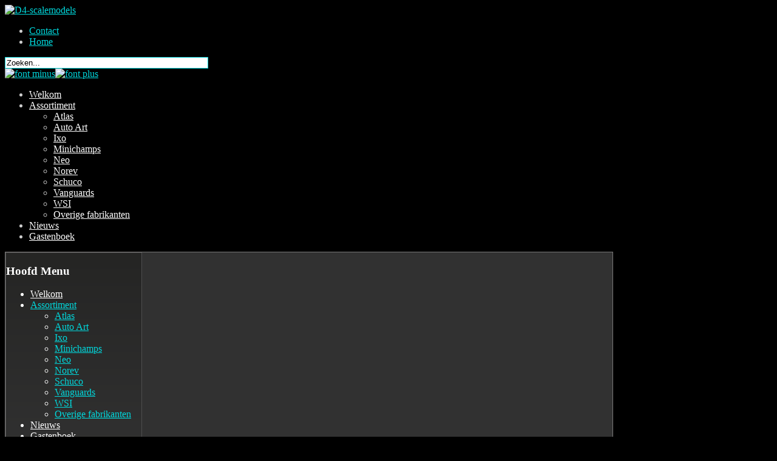

--- FILE ---
content_type: text/html; charset=utf-8
request_url: http://d4-scalemodels.nl/index.php/assortiment/minichamps/product/969-audi-a4-2000-1-43
body_size: 7102
content:
<!DOCTYPE html PUBLIC "-//W3C//DTD XHTML 1.0 Transitional//EN" "http://www.w3.org/TR/xhtml1/DTD/xhtml1-transitional.dtd">
<html xmlns="http://www.w3.org/1999/xhtml" xml:lang="nl-nl" lang="nl-nl" >
<head>
  <base href="http://d4-scalemodels.nl/index.php/assortiment/minichamps/product/969-audi-a4-2000-1-43" />
  <meta http-equiv="content-type" content="text/html; charset=utf-8" />
  <meta name="generator" content="Joomla! - Open Source Content Management" />
  <title>D4-scalemodels - Audi A4 (2000)    1:43</title>
  <link href="/templates/hot_designnow/favicon.ico" rel="shortcut icon" type="image/vnd.microsoft.icon" />
  <link href="http://d4-scalemodels.nl/index.php/component/search/?Itemid=241&amp;ctrl=product&amp;task=show&amp;cid=969&amp;name=audi-a4-2000-1-43&amp;format=opensearch" rel="search" title="Zoek D4-scalemodels" type="application/opensearchdescription+xml" />
  <link rel="stylesheet" href="/media/com_hikashop/css/frontend_custom.css?v=200" type="text/css" />
  <link rel="stylesheet" href="/media/system/css/modal.css" type="text/css" />
  <style type="text/css">

#hikashop_category_information_module_54 div.hikashop_subcontainer {
	background:#FFFFFF;
}
#hikashop_category_information_module_54 .hikashop_rtop *,#hikashop_category_information_module_54 .hikashop_rbottom *{
	background:#FFFFFF;
}
			
#hikashop_category_information_module_54 div.hikashop_subcontainer,#hikashop_category_information_module_54 div.hikashop_subcontainer span {
	text-align:center;
}
#hikashop_category_information_module_54 div.hikashop_container {
	text-align:center;
}
			
#hikashop_category_information_module_54 div.hikashop_container {
	margin:10px 10px;
}
#hikashop_category_information_module_54 div.hikashop_category,#hikashop_category_information_module_54 div.hikashop_product{
	float:left;
	width:100%;
}
			
#hikashop_category_information_module_54 .hikashop_subcontainer {
		 -moz-border-radius: 5px;
		-webkit-border-radius: 5px;
		-khtml-border-radius: 5px;
		border-radius: 5px;
}

			
#hikashop_category_information_module_53 div.hikashop_subcontainer {
	background:#252524;
}
#hikashop_category_information_module_53 .hikashop_rtop *,#hikashop_category_information_module_53 .hikashop_rbottom *{
	background:#252524;
}
			
#hikashop_category_information_module_53 div.hikashop_subcontainer,#hikashop_category_information_module_53 div.hikashop_subcontainer span {
	text-align:center;
}
#hikashop_category_information_module_53 div.hikashop_container {
	text-align:center;
}
			
#hikashop_category_information_module_53 div.hikashop_container {
	margin:15px 15px;
}
#hikashop_category_information_module_53 div.hikashop_category,#hikashop_category_information_module_53 div.hikashop_product{
	float:left;
	width:100%;
}
			
#hikashop_category_information_module_53 .hikashop_subcontainer {
		 -moz-border-radius: 5px;
		-webkit-border-radius: 5px;
		-khtml-border-radius: 5px;
		border-radius: 5px;
}

			
  </style>
  <script src="/media/com_hikashop/js/hikashop.js?v=200" type="text/javascript"></script>
  <script src="/media/system/js/mootools-core.js" type="text/javascript"></script>
  <script src="/media/system/js/core.js" type="text/javascript"></script>
  <script src="/media/system/js/modal.js" type="text/javascript"></script>
  <script src="/media/system/js/mootools-more.js" type="text/javascript"></script>
  <script type="text/javascript">

		window.addEvent('domready', function() {

			SqueezeBox.initialize({});
			SqueezeBox.assign($$('a.modal'), {
				parse: 'rel'
			});
		});
<!--

	function hikashopModifyQuantity(id,obj,add,form,type){
		var d = document, cart_type="cart", addStr="", qty=1, e = null;
		if(type) cart_type = type;
		if(add) addStr = "&add=1";

		if(obj){
			qty = parseInt(obj.value);
		}else if(document.getElementById("hikashop_product_quantity_field_"+id).value){
			qty = document.getElementById("hikashop_product_quantity_field_"+id).value;
		}
		if(form && document[form]){
			var varform = document[form];
			if(cart_type == "wishlist"){
				e = d.getElementById("hikashop_cart_type_"+id);
				if(e) e.value = "wishlist";
				if(varform.cid) varform.cid.value = id;
				f = d.getElementById("type");
				if(f) f.value = "wishlist";
			}else{
				e = d.getElementById("hikashop_cart_type_"+id);
				if(e) e.value = "cart";
				if(varform.cid) varform.cid.value = id;
			}
			if(varform.task) {
				varform.task.value = "updatecart";
			}
			varform.submit();
		}else{
			if(qty){
				if(cart_type == "wishlist"){
					SqueezeBox.fromElement("hikashop_notice_wishlist_box_trigger_link",{parse: "rel"});
				} else {
					SqueezeBox.fromElement("hikashop_notice_box_trigger_link",{parse: "rel"});
				}
			}
			var url = "/index.php/assortiment/minichamps/product/updatecart/tmpl-component?from=module&product_id="+id+"&cart_type="+cart_type+"&quantity="+qty+addStr+"&Itemid=241&return_url=aHR0cDovL2Q0LXNjYWxlbW9kZWxzLm5sL2luZGV4LnBocC9hc3NvcnRpbWVudC9taW5pY2hhbXBzL3Byb2R1Y3QvOTY5LWF1ZGktYTQtMjAwMC0xLTQz";
			var completeFct = function(result) {
				if(cart_type != "wishlist") {
					var hikaModule = window.document.getElementById("hikashop_cart_module");
					if(hikaModule) hikaModule.innerHTML = result;
				}
			}
			try{
				new Ajax(url, {method: "get", onComplete: completeFct}).request();
			}catch(err){
				new Request({url: url, method: "get", onComplete: completeFct}).send();
			}
		}
		return false;
	}

//-->

<!--

					function hikashopChangeImage(id,url,x,y,obj){
						image=document.getElementById(id);
						if(image){
							image.src=url;
							if(x) image.width=x;
							if(y) image.height=y;
						}
						image_link = document.getElementById(id+'_link');
						if(image_link){
							image_link.href=obj.href;
							image_link.rel=obj.rel;
						}


						var myEls = getElementsByClass('hikashop_child_image');
						for ( i=0;i<myEls.length;i++ ) {
							myEls[i].style.border='0px';
						}

						obj.childNodes[0].style.border='1px solid';
						return false;
					}

					function getElementsByClass(searchClass,node,tag) {
						var classElements = new Array();
						if ( node == null )
							node = document;
						if ( tag == null )
							tag = '*';
						var els = node.getElementsByTagName(tag);
						var elsLen = els.length;
						var pattern = new RegExp("(^|\s)"+searchClass+"(\s|$)");
						for (i = 0, j = 0; i < elsLen; i++) {
							if ( pattern.test(els[i].className) ) {
								classElements[j] = els[i];
								j++;
							}
						}
						return classElements;
					}

					window.addEvent('domready', function() {
						image_link = document.getElementById('hikashop_image_small_link_first');
						if(image_link){
							image_link.childNodes[0].style.border='1px solid';
						}
					});

					
//-->
<!--

					function hikashopQuantityChange(field,plus,max,min){
						var fieldEl=document.getElementById(field);
						var current = fieldEl.value;
						current = parseInt(current);
						if(plus){
							if(max==0 || current<max){
								fieldEl.value=parseInt(fieldEl.value)+1;
							}else if(max && current==max){
								alert('Niet genoeg op voorraad');
							}
						}else{
							if(current>1 && current>min){
								fieldEl.value=current-1;
							}
						}
						return false;
					}
					function hikashopCheckQuantityChange(field,max,min){
						var fieldEl=document.getElementById(field);
						var current = fieldEl.value;
						current = parseInt(current);
						if(max && current>max){
							fieldEl.value=max;
							alert('Niet genoeg op voorraad');
						}else if(current<min){
							fieldEl.value=min;
						}
						return false;
					}
					
//-->

  </script>




<link rel="stylesheet" href="/templates/hot_designnow/css/template_css.css" type="text/css" />
<link rel="stylesheet" href="/templates/hot_designnow/css/layout.css" type="text/css" />
<style type="text/css">
<!--
/*------------------------------------------------------------------------
# "Hot Design Now" Joomla template - September, 2010
# Copyright (C) 2010 ArhiNet d.o.o. All Rights Reserved.
# License: http://www.gnu.org/licenses/gpl-2.0.html GNU/GPLv2 only
# Author: HotJoomlaTemplates.com
# Website: http://www.hotjoomlatemplates.com
-------------------------------------------------------------------------*/

body {
	color:#CCCCCC;
    background:#000000 url(/templates/hot_designnow/images/bg1.jpg) no-repeat center 187px;
}

a:link,a:visited,.button  {
	color:#00D8DC;
}

a.readon:link,a.readon:visited {
	border:1px solid #00D8DC;
}

a.readon:hover {
	background:#00D8DC;
}

.button, .inputbox {
	border:1px solid #00D8DC;
}

.hotwrapper,.header_wrap2,.topPanelModules,.main_area,.bottom {
	width:1000px;
}

.path,.upper,.footer_wrap,.header,#main_area_finish {
	width:1000px;
}

#topmenu {
	width:996px;
}

.content_wrap {
	width:520px;
}

.column_left {
	width:225px;
}

.column_right {
	width:225px;
}

.search_wrap {
	width:710px;
}

.breadcrumbs, a.pathway:link, a.pathway:visited, a.pathway:hover {
	color:#CCCCCC;
}

h1 {
	color:#FFFFFF;
}

h2, h4 {
	color:#FFFFFF;
}

h2 a:link, h2 a:visited {
	color:#33CCCC;
}

.column_left div.moduletable,
.column_right div.moduletable {
	background: -webkit-gradient(linear, 0 0, 0 bottom, from(#252524), to(#313131));
	background: -moz-linear-gradient(#252524, #313131);
    background: linear-gradient(#252524, #313131);
	border:1px solid #4F4F4F;
    color:#FFFFFF;
}

.column_left div.moduletable a,
.column_right div.moduletable a {
    color:#33CCCC;
}

div.moduletable h3 span {
	color:#FFFFFF;
}

div.moduletable h3 {
	color:#FFFFFF;
}

.header_wrap {
	background:#000 url(/templates/hot_designnow/images/header_bg1.jpg) center no-repeat;
}

.top_shadow, .wrapper_bottom {
	background:#000000 url(/templates/hot_designnow/images/top_shadow1.jpg) center top no-repeat;
}

#top-panel {
	background:#000000;
	border-bottom:3px solid #000000;
}

.topPanelModules div.moduletable h3,.topPanelModules div.moduletable h3 span {
	color:#FFFFFF;
}

.topPanelModules div.moduletable,.topPanelModules ul.menu li a:link,.topPanelModules ul.menu li a:visited {
	color:#FFFFFF;
}

.main_area, .rotator_module {
	border:1px solid #797878;
	background:#313131 url(/templates/hot_designnow/images/box_shadow.png) top center no-repeat;
}

.upper {
	border:1px solid #797878;
    background:#313131;
}

#nav li:hover a {
    color:#FFFFFF;
}

#nav li a {
    color:#FFFFFF;
}

.content {
	background-color:#000000;
	color:#FFFFFF;
}

.column_right ul.menu li a:link, .column_right ul.menu li a:visited, .column_left ul.menu li a:link, .column_left ul.menu li a:visited {
	color:#FFFFFF;
}

.column_right ul.menu li a:hover, .column_left ul.menu li a:hover {
	color:#CCCCCC;
}

.column_right li.active a, .column_left li.active a:link, .column_left li.active a:visited {
	color:#00D8DC !important;
}

.bottom div.module, 
.upper div.module, 
.rotator_module div.moduletable,
.bottom div.module a {
	color:#FFFFFF;
}

.bottom div.module h3,
.upper div.module h3,
.rotator_module div.moduletable h3 {
	color:#FFFFFF;
}

.bottom div.module {
	border:1px solid #2F2F2F;
}

.footer a, .footer {
	color:#696969;
}

span.home_pics_rounded {
	border:2px solid #00D8DC;
}

.hjt-gallery-list-item-content h3 {
	color:#FFFFFF !important;
}

.hjt-gallery-container {
	color:#CCCCCC !important;
}-->
</style>
<!--[if lt IE 9]>
<style type="text/css">
a.readon:link,a.readon:visited, #nav > li.active a, #nav li:hover ul li a:hover, #nav li#current ul li a, #nav li.active ul li a, .column_left div.moduletable, .column_right div.moduletable, .bottom div.module, span.home_pics_rounded {
	behavior: url(/templates/hot_designnow/css/PIE.php);
}
.column_left div.moduletable,
.column_right div.moduletable {
	-pie-background: linear-gradient(#252524, #313131);
}
</style>
<![endif]-->
<!--[if gt IE 8]>
<style type="text/css">
.column_left div.moduletable,
.column_right div.moduletable {
	background-image: url("/templates/hot_designnow/css/gradient-svg.php?color1=252524&color2=313131");
}
</style>
<![endif]-->
<link href='http://fonts.googleapis.com/css?family=Cuprum' rel='stylesheet' type='text/css' />

<script src="/templates/hot_designnow/js/jquery.min.js" type="text/javascript"></script>
<script src="/templates/hot_designnow/js/jquery-ui-1.8.5.custom.min.js" type="text/javascript"></script>
<script type="text/javascript">
     jQuery.noConflict();
</script>


<!-- top menu -->
<script type="text/javascript">
function mainmenu(){
jQuery(" #nav ul ").css({display: "none"}); // Opera Fix
jQuery(" #nav li ").hover(function(){
		jQuery(this).find('ul:first').css({visibility: "visible",display: "none"}).fadeIn(700);
		},function(){jQuery(this).find('ul:first').css({visibility: "hidden"});	});}
jQuery(document).ready(function(){ mainmenu();});
</script>


<!-- reflection -->
<script type="text/javascript" src="/templates/hot_designnow/js/reflection.js"></script>

<!-- font resizer -->
<script type="text/javascript" src="/templates/hot_designnow/js/fontResize.js"></script>

<!-- rounded images -->
<script type="text/javascript" src="/templates/hot_designnow/js/rounded_images.js"></script>
<!--[if IE 7]>
<link rel="stylesheet" href="/templates/hot_designnow/css/ie7.css" type="text/css" />
<![endif]-->
</head>
<body>
<div class="header_wrap">
	    <div class="header_wrap2">
        <div class="wrapper_left_edge">
            <div class="wrapper_right_edge">
                <div class="header">
                    <div class="logo">
                        <div class="logo_pad">
                            <a href="/index.php"><img src="/templates/hot_designnow/images/logo.png" width="247" height="50" alt="D4-scalemodels" /></a>
                        </div>
                    </div>
                    <div class="search_wrap">
                    			<div class="moduletable">
					
<ul class="menu">
<li class="item-192"><a href="/index.php/contact" >Contact</a></li><li class="item-190"><a href="/" >Home</a></li></ul>
		</div>
			<div class="moduletable">
					<form action="/index.php/assortiment/minichamps" method="post">
	<div class="clr"></div>
	<div class="search">
		<input name="searchword" id="mod-search-searchword" maxlength="20"  class="inputbox" type="text" size="40" value="Zoeken..."  onblur="if (this.value=='') this.value='Zoeken...';" onfocus="if (this.value=='Zoeken...') this.value='';" />	<input type="hidden" name="task" value="search" />
	<input type="hidden" name="option" value="com_search" />
	<input type="hidden" name="Itemid" value="241" />
	</div>
</form>
		</div>
			<div class="moduletable">
					

<div class="custom"  >
	<div id="font_resize"><a class="decreaseFont" title="Font Decrease" href="#"><img src="/templates/hot_designnow/images/font_minus.png" alt="font minus" width="32" height="32" border="0" /></a><a class="increaseFont" title="Font Increase" href="#"><img src="/templates/hot_designnow/images/font_plus.png" alt="font plus" width="32" height="32" border="0" /></a></div></div>
		</div>
	
                    </div>
                </div>
                				<div id="topmenu">
        			<div id="topmenu2">
                		<div id="topmenu_pad">
                    		
<ul class="menu" id="nav">
<li class="item-193"><a href="/" >Welkom</a></li><li class="item-236 active deeper parent"><a href="/index.php/assortiment" >Assortiment</a><ul><li class="item-239"><a href="/index.php/assortiment/atlas" >Atlas</a></li><li class="item-240"><a href="/index.php/assortiment/auto-art" >Auto Art</a></li><li class="item-247"><a href="/index.php/assortiment/ixo" >Ixo</a></li><li class="item-241 current active"><a href="/index.php/assortiment/minichamps" >Minichamps</a></li><li class="item-242"><a href="/index.php/assortiment/neo" >Neo</a></li><li class="item-243"><a href="/index.php/assortiment/norev" >Norev</a></li><li class="item-244"><a href="/index.php/assortiment/schuco" >Schuco</a></li><li class="item-245"><a href="/index.php/assortiment/vanguards" >Vanguards</a></li><li class="item-275"><a href="/index.php/assortiment/wsi" >WSI</a></li><li class="item-246"><a href="/index.php/assortiment/overige-fabrikanten" >Overige fabrikanten</a></li></ul></li><li class="item-210"><a href="/index.php/nieuws" >Nieuws</a></li><li class="item-281"><a href="/index.php/gastenboek" >Gastenboek</a></li></ul>

                		</div>
					</div>
        		</div>
    			<div class="clr"></div>
				            </div>
        </div>
    </div>
</div>
<div class="top_shadow"></div>
<div class="hotwrapper">
	        <div class="main_area">
    	<div class="horiz_line"></div>
                <div class="column_left">
            		<div class="moduletable">
		<h3><span>Hoofd</span> Menu</h3>        
					
<ul class="menu">
<li class="item-193"><a href="/" >Welkom</a></li><li class="item-236 active deeper parent"><a href="/index.php/assortiment" >Assortiment</a><ul><li class="item-239"><a href="/index.php/assortiment/atlas" >Atlas</a></li><li class="item-240"><a href="/index.php/assortiment/auto-art" >Auto Art</a></li><li class="item-247"><a href="/index.php/assortiment/ixo" >Ixo</a></li><li class="item-241 current active"><a href="/index.php/assortiment/minichamps" >Minichamps</a></li><li class="item-242"><a href="/index.php/assortiment/neo" >Neo</a></li><li class="item-243"><a href="/index.php/assortiment/norev" >Norev</a></li><li class="item-244"><a href="/index.php/assortiment/schuco" >Schuco</a></li><li class="item-245"><a href="/index.php/assortiment/vanguards" >Vanguards</a></li><li class="item-275"><a href="/index.php/assortiment/wsi" >WSI</a></li><li class="item-246"><a href="/index.php/assortiment/overige-fabrikanten" >Overige fabrikanten</a></li></ul></li><li class="item-210"><a href="/index.php/nieuws" >Nieuws</a></li><li class="item-281"><a href="/index.php/gastenboek" >Gastenboek</a></li></ul>
		</div>
			<div class="moduletable">
					

<div class="custom"  >
	<p style="text-align: center;">Veilig en vertrouwd afrekenen met:</p>
<p><img style="margin-right: auto; margin-left: auto; display: block;" alt="logo iDeal 75x65" src="/images/logos/logo_iDeal_75x65.png" width="75" height="65" /></p></div>
		</div>
	
        </div>
                <div class="content_wrap">
            <div class="content_pad">
            					
<div class="breadcrumbs">
U bevindt zich hier: <a href="/" class="pathway">Home</a> • <a href="/index.php/assortiment" class="pathway">Assortiment</a> • <a href="/index.php/assortiment/minichamps" class="pathway">Minichamps</a> • <span>Audi A4 (2000)    1:43</span></div>
                
<div id="system-message-container">
</div>
                <div style="display:none;"><a rel="{handler: 'iframe',size: {x: 480, y: 140}}" id="hikashop_notice_box_trigger_link" href="/index.php/assortiment/minichamps/checkout/notice/tmpl-component"></a><a rel="{handler: 'iframe',size: {x: 480, y: 140}}" id="hikashop_notice_wishlist_box_trigger_link" href="/index.php/assortiment/minichamps/checkout/notice/cart_type-wishlist/tmpl-component"></a></div><div id="hikashop_product_minichamps_audi_a4_1_43_page" class="hikashop_product_page">
<div class='clear_both'></div><form action="/index.php/assortiment/minichamps/product/updatecart" method="post" name="hikashop_product_form" enctype="multipart/form-data">
<div id="hikashop_product_top_part" class="hikashop_product_top_part">
	<h1>
		<span id="hikashop_product_name_main" class="hikashop_product_name_main">
			Audi A4 (2000)    1:43		</span>
			</h1>
</div>
<div id="hikashop_product_left_part" class="hikashop_product_left_part span6">
	<div id="hikashop_product_image_main" class="hikashop_global_image_div" style="">
	<div id="hikashop_main_image_div" class="hikashop_main_image_div">
		
				<div class="hikashop_product_main_image_thumb" id="hikashop_image_main_thumb_div"  style="height:170px;" >
					<div style="height:170px;text-align:center;clear:both;" class="hikashop_product_main_image">
						<div style="position:relative;text-align:center;clear:both;width:220px;margin: auto;" class="hikashop_product_main_image_subdiv">						<a title="" rel="{handler: 'image'}" target="_blank" href="/media/com_hikashop/upload/minichamps_audi_a4_1_43.jpg" onclick="SqueezeBox.fromElement(this,{parse: 'rel'});return false;" id="hikashop_main_image_link"><img src="/media/com_hikashop/upload/thumbnail_150x220/minichamps_audi_a4_1_43.jpg" alt="" id="hikashop_main_image" style="margin-top:10px;margin-bottom:10px;display:inline-block;vertical-align:middle" /></a>						</div>
					</div>
				</div>
						</div>
			<div id="hikashop_small_image_div" class="hikashop_small_image_div">
			<a title="" class="hikashop_image_small_link" rel="{handler: 'image'}" href="/media/com_hikashop/upload/minichamps_audi_a4_1_43.jpg" onclick="SqueezeBox.fromElement(this,{parse: 'rel'});return false;" target="_blank" onmouseover="return hikashopChangeImage('hikashop_main_image','/media/com_hikashop/upload/thumbnail_150x220/minichamps_audi_a4_1_43.jpg','220','124',this);"  id="hikashop_image_small_link_first" ><img src="/media/com_hikashop/upload/thumbnail_150x220/minichamps_audi_a4_1_43.jpg" alt="" class="hikashop_child_image" /></a><a title="" class="hikashop_image_small_link" rel="{handler: 'image'}" href="/media/com_hikashop/upload/minichamps_audi_a4_1_43_a.jpg" onclick="SqueezeBox.fromElement(this,{parse: 'rel'});return false;" target="_blank" onmouseover="return hikashopChangeImage('hikashop_main_image','/media/com_hikashop/upload/thumbnail_150x220/minichamps_audi_a4_1_43_a.jpg','220','124',this);" ><img src="/media/com_hikashop/upload/thumbnail_150x220/minichamps_audi_a4_1_43_a.jpg" alt="" class="hikashop_child_image" /></a>	</div>
</div>
</div>

<div id="hikashop_product_right_part" class="hikashop_product_right_part span6">
		<div id="hikashop_product_vote_mini" class="hikashop_product_vote_mini">
			</div>
	<span id="hikashop_product_price_main" class="hikashop_product_price_main">
			<span class="hikashop_product_price_full">
	<span class="hikashop_product_price hikashop_product_price_0">€ 26,50</span>  per stuk</span>
	</span>
		<br />
		<br />
			<span id="hikashop_product_price_with_options_main" class="hikashop_product_price_with_options_main">
		</span>
		<div id="hikashop_product_quantity_main" class="hikashop_product_quantity_main">
							<div class="hikashop_product_stock">
					<span class="hikashop_product_stock_count">1 artikelen in voorraad</span><br/>
					<table>
						<tr>
							<td rowspan="2">
								<input id="hikashop_product_quantity_field_1" type="text" value="1" class="hikashop_product_quantity_field" name="quantity" onchange="hikashopCheckQuantityChange('hikashop_product_quantity_field_1',1,1);" />
							</td>
							<td>
								<a id="hikashop_product_quantity_field_change_plus_1" class="hikashop_product_quantity_field_change_plus hikashop_product_quantity_field_change" href="#" onclick="return hikashopQuantityChange('hikashop_product_quantity_field_1',1,1,1);">+</a>
							</td>
							<td rowspan="2">
								<input type="submit" class="btn button hikashop_cart_input_button" name="add" value="Plaats in de winkelwagen" onclick="var field=document.getElementById('hikashop_product_quantity_field_1');if(hikashopCheckChangeForm('item','hikashop_product_form')){ return hikashopModifyQuantity('969',field,1,0,'cart'); } else { return false; }" />
							</td>
						</tr>
						<tr>
							<td>
								<a id="hikashop_product_quantity_field_change_minus_1" class="hikashop_product_quantity_field_change_minus hikashop_product_quantity_field_change" href="#" onclick="return hikashopQuantityChange('hikashop_product_quantity_field_1',0,1,1);">&ndash;</a>
							</td>
						</tr>
					</table>
										</div>
					</div>
	<div id="hikashop_product_contact_main" class="hikashop_product_contact_main">
			</div>
		<span id="hikashop_product_id_main" class="hikashop_product_id_main">
		<input type="hidden" name="product_id" value="969" />
	</span>
	</div>
<div id="hikashop_product_bottom_part" class="hikashop_product_bottom_part">
		<div id="hikashop_product_description_main" class="hikashop_product_description_main">
		<p>Limited Edition schaal 1:43</p>	</div>
	<span id="hikashop_product_url_main" class="hikashop_product_url_main">
			</span>
	<div id="hikashop_product_files_main" class="hikashop_product_files_main">
	</div>
		</div>
	<input type="hidden" name="cart_type" id="type" value="cart"/>
	<input type="hidden" name="add" value="1"/>
	<input type="hidden" name="ctrl" value="product"/>
	<input type="hidden" name="task" value="updatecart"/>
	<input type="hidden" name="return_url" value="aHR0cDovL2Q0LXNjYWxlbW9kZWxzLm5sL2luZGV4LnBocC9hc3NvcnRpbWVudC9taW5pY2hhbXBzL3Byb2R1Y3QvOTY5LWF1ZGktYTQtMjAwMC0xLTQz"/>
</form>
<form action="http://d4-scalemodels.nl/index.php/assortiment/minichamps/product/969-audi-a4-2000-1-43" method="post" name="hikashop_comment_form">
	<div id="hikashop_product_vote_listing" class="hikashop_product_vote_listing">
			</div>
	<input type="hidden" name="add" value="1"/>
	<input type="hidden" name="ctrl" value="product"/>
	<input type="hidden" name="task" value="show"/>
	<input type="hidden" name="return_url" value="aHR0cDovL2Q0LXNjYWxlbW9kZWxzLm5sL2luZGV4LnBocC9hc3NvcnRpbWVudC9taW5pY2hhbXBzL3Byb2R1Y3QvOTY5LWF1ZGktYTQtMjAwMC0xLTQz"/>
</form>
	<div class="hikashop_submodules" id="hikashop_submodules" style="clear:both">
			</div>
	<div class="hikashop_external_comments" id="hikashop_external_comments" style="clear:both">
		</div></div>
<!--  HikaShop Component powered by http://www.hikashop.com -->
	<!-- version Essential : 2.0.0 -->
                
            </div>
        </div>
                <div class="column_right">
            		<div class="moduletable">
		<h3><span>Winkelwagen</span></h3>        
					<div class="hikashop_cart_module" id="hikashop_cart_module">
<div id="hikashop_cart" class="hikashop_cart">
			------ Uw winkelwagen is leeg ------		</div>
		<div class="clear_both"></div></div>
		</div>
			<div class="moduletable">
		<h3><span>Nieuw!</span></h3>        
					<div id="hikashop_module_53" class="hikashop_module ">
<div id="hikashop_category_information_module_53" class="hikashop_category_information hikashop_products_listing_main">
			<div class="hikashop_products_listing">
			<div class="hikashop_products">
			<div class="hikashop_product hikashop_product_column_1 hikashop_product_row_1" style="width:99%;">
				<div class="hikashop_container">
					<div class="hikashop_subcontainer ">
<!-- PRODUCT IMG -->
<div style="height:80px;text-align:center;clear:both;" class="hikashop_product_image">
	<div style="position:relative;text-align:center;clear:both;width:120px;margin: auto;" class="hikashop_product_image_subdiv">
					<a href="/index.php/component/hikashop/product/1867-chevrolet-silverado-1997-1-43?Itemid=0" title="Chevrolet Silverado (1997)    1:43">
		<img src="/media/com_hikashop/upload/thumbnail_80x120/atlas_chevrolet_silverado_1_43.jpg" alt=""  />			</a>
			</div>
</div>
<!-- EO PRODUCT IMG -->

<!-- PRODUCT PRICE -->
	<span class="hikashop_product_price_full">
	<span class="hikashop_product_price hikashop_product_price_0">€ 15,50</span>  per stuk</span>
<!-- EO PRODUCT PRICE -->

<!-- PRODUCT NAME -->
<span class="hikashop_product_name">
			<a href="/index.php/component/hikashop/product/1867-chevrolet-silverado-1997-1-43?Itemid=0">
	Chevrolet Silverado (1997)    1:43		</a>
	</span>
<!-- EO PRODUCT NAME -->

<!-- PRODUCT CODE -->
	<span class='hikashop_product_code_list'>
			</span>
<!-- EO PRODUCT CODE -->


<!-- PRODUCT VOTE -->
<!-- EO PRODUCT VOTE -->

<!-- ADD TO CART BUTTON AREA -->
<!-- EO ADD TO CART BUTTON AREA -->

<!-- COMPARISON AREA -->
<!-- EO COMPARISON AREA -->
					</div>
				</div>
			</div>
			<div style="clear:both"></div>
			<div class="hikashop_product hikashop_product_column_1 hikashop_product_row_2" style="width:99%;">
				<div class="hikashop_container">
					<div class="hikashop_subcontainer ">
<!-- PRODUCT IMG -->
<div style="height:80px;text-align:center;clear:both;" class="hikashop_product_image">
	<div style="position:relative;text-align:center;clear:both;width:120px;margin: auto;" class="hikashop_product_image_subdiv">
					<a href="/index.php/component/hikashop/product/1865-williams-fw08-keke-rosberg-1982-1-24?Itemid=0" title="Williams FW08 Keke Rosberg (1982)    1:24">
		<img src="/media/com_hikashop/upload/thumbnail_80x120/atlas_williams_fw08_1_24_b.jpg" alt=""  />			</a>
			</div>
</div>
<!-- EO PRODUCT IMG -->

<!-- PRODUCT PRICE -->
	<span class="hikashop_product_price_full">
	<span class="hikashop_product_price hikashop_product_price_0">€ 32,50</span>  per stuk</span>
<!-- EO PRODUCT PRICE -->

<!-- PRODUCT NAME -->
<span class="hikashop_product_name">
			<a href="/index.php/component/hikashop/product/1865-williams-fw08-keke-rosberg-1982-1-24?Itemid=0">
	Williams FW08 Keke Rosberg (1982)    1:24		</a>
	</span>
<!-- EO PRODUCT NAME -->

<!-- PRODUCT CODE -->
	<span class='hikashop_product_code_list'>
			</span>
<!-- EO PRODUCT CODE -->


<!-- PRODUCT VOTE -->
<!-- EO PRODUCT VOTE -->

<!-- ADD TO CART BUTTON AREA -->
<!-- EO ADD TO CART BUTTON AREA -->

<!-- COMPARISON AREA -->
<!-- EO COMPARISON AREA -->
					</div>
				</div>
			</div>
			<div style="clear:both"></div>
			<div style="clear:both"></div>
	</div>
		</div>
	</div></div>
		</div>
	
        </div>
                <div class="clr"></div>
    </div>
</div>
<div class="wrapper_bottom">
    <div class="hotwrapper">
		        <div class="bottom">
                        <div class="modulerow1">		<div class="module">
			<div>
				<div>
					<div>
											

<div class="custom"  >
	<p><a href="/index.php/contact"><img alt="afb copyright" src="/images/content/afb_copyright.png" width="960" height="88" /></a></p>
<p>&nbsp;</p>
<p style="text-align: center;"><span style="color: #ffffff;">Realisatie: <a href="http://www.martinverkerk.nl" target="_blank"><span style="color: #ffffff;">Martin Verkerk ICT Dienstverlening</span></a></span></p></div>
					</div>
				</div>
			</div>
		</div>
	</div>
                        <div class="clr"></div>
        </div>
                <div class="clr"></div>
    </div>
    <div class="footer_wrap">
        <div class="footer">
            
        </div>
    </div>
</div>
<div style="clear:both"></div>
    
</body>
</html>